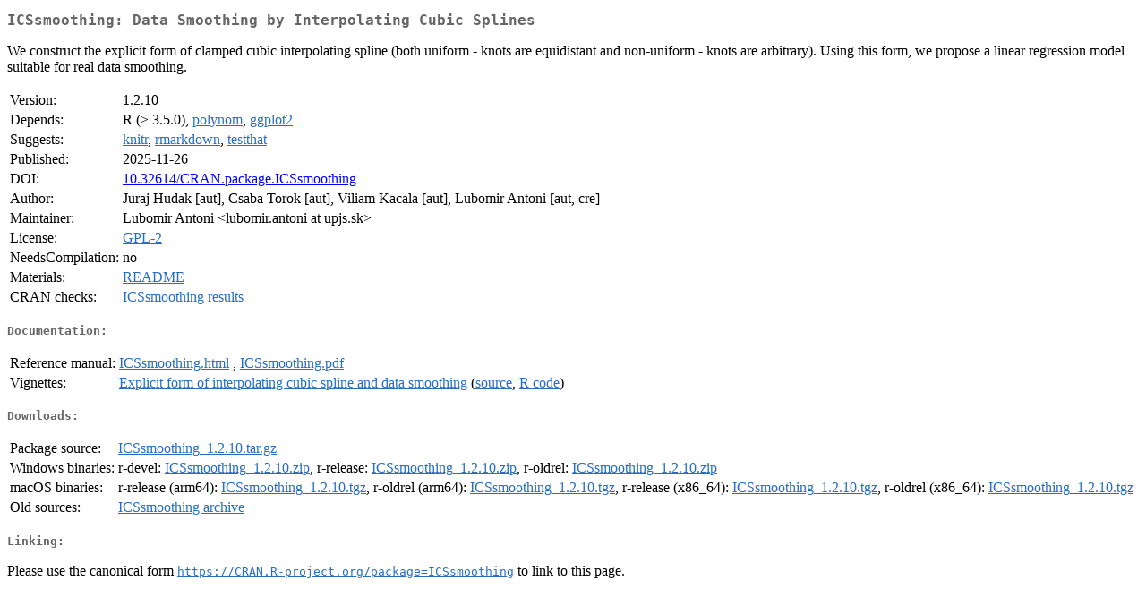

--- FILE ---
content_type: text/html
request_url: https://cloud.r-project.org/web/packages/ICSsmoothing/index.html
body_size: 1489
content:
<!DOCTYPE html>
<html>
<head>
<title>CRAN: Package ICSsmoothing</title>
<link rel="canonical" href="https://CRAN.R-project.org/package=ICSsmoothing"/>
<link rel="stylesheet" type="text/css" href="../../CRAN_web.css" />
<meta http-equiv="Content-Type" content="text/html; charset=utf-8" />
<meta name="viewport" content="width=device-width, initial-scale=1.0, user-scalable=yes"/>
<meta name="citation_title" content="Data Smoothing by Interpolating Cubic Splines [R package ICSsmoothing version 1.2.10]" />
<meta name="citation_author1" content="Juraj Hudak" />
<meta name="citation_author2" content="Csaba Torok" />
<meta name="citation_author3" content="Viliam Kacala" />
<meta name="citation_author4" content="Lubomir Antoni" />
<meta name="citation_publication_date" content="2025-11-26" />
<meta name="citation_public_url" content="https://CRAN.R-project.org/package=ICSsmoothing" />
<meta name="DC.identifier" content="https://CRAN.R-project.org/package=ICSsmoothing" />
<meta name="DC.publisher" content="Comprehensive R Archive Network (CRAN)" />
<meta name="twitter:card" content="summary" />
<meta property="og:title" content="ICSsmoothing: Data Smoothing by Interpolating Cubic Splines" />
<meta property="og:description" content="We construct the explicit form of clamped cubic interpolating spline (both uniform - knots are equidistant and non-uniform - knots are arbitrary). Using this form, we propose a linear regression model suitable for real data smoothing." />
<meta property="og:image" content="https://CRAN.R-project.org/CRANlogo.png" />
<meta property="og:type" content="website" />
<meta property="og:url" content="https://CRAN.R-project.org/package=ICSsmoothing" />
<style type="text/css">
  table td { vertical-align: top; }
</style>
</head>
<body>
<div class="container">
<h2>ICSsmoothing: Data Smoothing by Interpolating Cubic Splines</h2>
<p>We construct the explicit form of clamped cubic interpolating spline (both uniform - knots are equidistant and non-uniform - knots are arbitrary). Using this form, we propose a linear regression model suitable for real data smoothing.</p>
<table>
<tr>
<td>Version:</td>
<td>1.2.10</td>
</tr>
<tr>
<td>Depends:</td>
<td>R (&ge; 3.5.0), <a href="../polynom/index.html"><span class="CRAN">polynom</span></a>, <a href="../ggplot2/index.html"><span class="CRAN">ggplot2</span></a></td>
</tr>
<tr>
<td>Suggests:</td>
<td><a href="../knitr/index.html"><span class="CRAN">knitr</span></a>, <a href="../rmarkdown/index.html"><span class="CRAN">rmarkdown</span></a>, <a href="../testthat/index.html"><span class="CRAN">testthat</span></a></td>
</tr>
<tr>
<td>Published:</td>
<td>2025-11-26</td>
</tr>
<tr>
<td>DOI:</td>
<td><a href="https://doi.org/10.32614/CRAN.package.ICSsmoothing">10.32614/CRAN.package.ICSsmoothing</a></td>
</tr>
<tr>
<td>Author:</td>
<td>Juraj Hudak [aut],
  Csaba Torok [aut],
  Viliam Kacala [aut],
  Lubomir Antoni [aut, cre]</td>
</tr>
<tr>
<td>Maintainer:</td>
<td>Lubomir Antoni  &#x3c;&#x6c;&#x75;&#x62;&#x6f;&#x6d;&#x69;&#x72;&#x2e;&#x61;&#x6e;&#x74;&#x6f;&#x6e;&#x69;&#x20;&#x61;&#x74;&#x20;&#x75;&#x70;&#x6a;&#x73;&#x2e;&#x73;&#x6b;&#x3e;</td>
</tr>
<tr>
<td>License:</td>
<td><a href="../../licenses/GPL-2"><span class="CRAN">GPL-2</span></a></td>
</tr>
<tr>
<td>NeedsCompilation:</td>
<td>no</td>
</tr>
<tr>
<td>Materials:</td>
<td><a href="readme/README.html"><span class="CRAN">README</span></a> </td>
</tr>
<tr>
<td>CRAN&nbsp;checks:</td>
<td><a href="../../checks/check_results_ICSsmoothing.html"><span class="CRAN">ICSsmoothing results</span></a></td>
</tr>
</table>
<h4>Documentation:</h4>
<table>
<tr>
<td>Reference&nbsp;manual:</td>
<td>
 <a href="refman/ICSsmoothing.html"><span class="CRAN">ICSsmoothing.html</span></a> ,  <a href="ICSsmoothing.pdf"><span class="CRAN">ICSsmoothing.pdf</span></a> 
</td>
</tr>
<tr>
<td>Vignettes:</td>
<td>
<a href="vignettes/cICS_vignette.html"><span class="CRAN">Explicit form of interpolating cubic spline and data smoothing</span></a> (<a href="vignettes/cICS_vignette.Rmd" type="text/plain; charset=utf-8"><span class="CRAN">source</span></a>, <a href="vignettes/cICS_vignette.R" type="text/plain; charset=utf-8"><span class="CRAN">R code</span></a>)<br/>
</td>
</tr>
</table>
<h4>Downloads:</h4>
<table>
<tr>
<td> Package&nbsp;source: </td>
<td> <a href="../../../src/contrib/ICSsmoothing_1.2.10.tar.gz"> <span class="CRAN"> ICSsmoothing_1.2.10.tar.gz </span> </a> </td>
</tr>
<tr>
<td> Windows&nbsp;binaries: </td>
<td> r-devel: <a href="../../../bin/windows/contrib/4.6/ICSsmoothing_1.2.10.zip"><span class="CRAN">ICSsmoothing_1.2.10.zip</span></a>, r-release: <a href="../../../bin/windows/contrib/4.5/ICSsmoothing_1.2.10.zip"><span class="CRAN">ICSsmoothing_1.2.10.zip</span></a>, r-oldrel: <a href="../../../bin/windows/contrib/4.4/ICSsmoothing_1.2.10.zip"><span class="CRAN">ICSsmoothing_1.2.10.zip</span></a> </td>
</tr>
<tr>
<td> macOS&nbsp;binaries: </td>
<td> r-release (arm64): <a href="../../../bin/macosx/big-sur-arm64/contrib/4.5/ICSsmoothing_1.2.10.tgz"><span class="CRAN">ICSsmoothing_1.2.10.tgz</span></a>, r-oldrel (arm64): <a href="../../../bin/macosx/big-sur-arm64/contrib/4.4/ICSsmoothing_1.2.10.tgz"><span class="CRAN">ICSsmoothing_1.2.10.tgz</span></a>, r-release (x86_64): <a href="../../../bin/macosx/big-sur-x86_64/contrib/4.5/ICSsmoothing_1.2.10.tgz"><span class="CRAN">ICSsmoothing_1.2.10.tgz</span></a>, r-oldrel (x86_64): <a href="../../../bin/macosx/big-sur-x86_64/contrib/4.4/ICSsmoothing_1.2.10.tgz"><span class="CRAN">ICSsmoothing_1.2.10.tgz</span></a> </td>
</tr>
<tr>
<td> Old&nbsp;sources: </td>
<td> <a href="https://CRAN.R-project.org/src/contrib/Archive/ICSsmoothing"> <span class="CRAN"> ICSsmoothing archive </span> </a> </td>
</tr>
</table>
<h4>Linking:</h4>
<p>Please use the canonical form
<a href="https://CRAN.R-project.org/package=ICSsmoothing"><span class="CRAN"><samp>https://CRAN.R-project.org/package=ICSsmoothing</samp></span></a>
to link to this page.</p>
</div>
</body>
</html>
